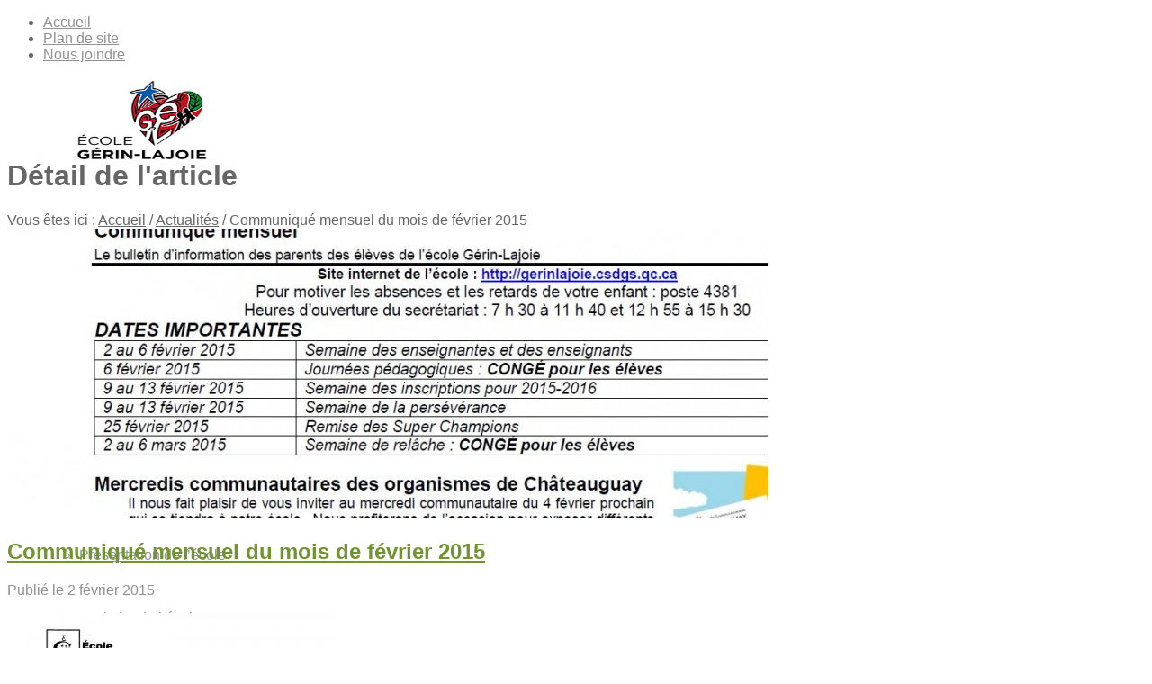

--- FILE ---
content_type: text/html; charset=UTF-8
request_url: https://gerinlajoie.cssdgs.gouv.qc.ca/2015/02/02/communique-mensuel-du-mois-de-fevrier-2015-2/
body_size: 14026
content:


<!DOCTYPE html>
<html lang="fr-FR" class=" html_stretched responsive responsive_large av-default-lightbox  html_header_top html_logo_left html_main_nav_header html_menu_right html_custom html_header_sticky_disabled html_header_shrinking_disabled html_header_topbar_active html_mobile_menu_tablet html_header_mobile_behavior html_entry_id_1034 ">
<head>
<meta charset="UTF-8" />
<meta name="format-detection" content="telephone=yes" />
<link rel="icon" href="https://gerinlajoie.cssdgs.gouv.qc.ca/wp-content/themes/favicon.png" />

<!-- page title, displayed in your browser bar -->
<title>Communiqué mensuel du mois de février 2015 | École Gérin-Lajoie</title>

<meta name="robots" content="index, follow" />

<!-- add feeds, pingback and stuff-->
<link rel="profile" href="http://gmpg.org/xfn/11" />
<link rel="alternate" type="application/rss+xml" title="École Gérin-Lajoie RSS2 Feed" href="https://gerinlajoie.cssdgs.gouv.qc.ca/feed/" />
<link rel="pingback" href="https://gerinlajoie.cssdgs.gouv.qc.ca/xmlrpc.php" />

<!-- mobile setting -->
<meta name="viewport" content="width=device-width, initial-scale=1, maximum-scale=1">

<!-- Scripts/CSS and wp_head hook -->

<!-- All In One SEO Pack 3.7.1ob_start_detected [-1,-1] -->
<script type="application/ld+json" class="aioseop-schema">{"@context":"https://schema.org","@graph":[{"@type":"Organization","@id":"https://gerinlajoie.cssdgs.gouv.qc.ca/#organization","url":"https://gerinlajoie.cssdgs.gouv.qc.ca/","name":"École Gérin-Lajoie","sameAs":[]},{"@type":"WebSite","@id":"https://gerinlajoie.cssdgs.gouv.qc.ca/#website","url":"https://gerinlajoie.cssdgs.gouv.qc.ca/","name":"École Gérin-Lajoie","publisher":{"@id":"https://gerinlajoie.cssdgs.gouv.qc.ca/#organization"},"potentialAction":{"@type":"SearchAction","target":"https://gerinlajoie.cssdgs.gouv.qc.ca/?s={search_term_string}","query-input":"required name=search_term_string"}},{"@type":"WebPage","@id":"https://gerinlajoie.cssdgs.gouv.qc.ca/2015/02/02/communique-mensuel-du-mois-de-fevrier-2015-2/#webpage","url":"https://gerinlajoie.cssdgs.gouv.qc.ca/2015/02/02/communique-mensuel-du-mois-de-fevrier-2015-2/","inLanguage":"fr-FR","name":"Communiqué mensuel du mois de février 2015","isPartOf":{"@id":"https://gerinlajoie.cssdgs.gouv.qc.ca/#website"},"breadcrumb":{"@id":"https://gerinlajoie.cssdgs.gouv.qc.ca/2015/02/02/communique-mensuel-du-mois-de-fevrier-2015-2/#breadcrumblist"},"image":{"@type":"ImageObject","@id":"https://gerinlajoie.cssdgs.gouv.qc.ca/2015/02/02/communique-mensuel-du-mois-de-fevrier-2015-2/#primaryimage","url":"https://gerinlajoie.cssdgs.gouv.qc.ca/wp-content/uploads/sites/49/2015/02/Capture.jpg","width":954,"height":737},"primaryImageOfPage":{"@id":"https://gerinlajoie.cssdgs.gouv.qc.ca/2015/02/02/communique-mensuel-du-mois-de-fevrier-2015-2/#primaryimage"},"datePublished":"2015-02-02T21:20:52+00:00","dateModified":"2015-02-02T21:40:13+00:00"},{"@type":"Article","@id":"https://gerinlajoie.cssdgs.gouv.qc.ca/2015/02/02/communique-mensuel-du-mois-de-fevrier-2015-2/#article","isPartOf":{"@id":"https://gerinlajoie.cssdgs.gouv.qc.ca/2015/02/02/communique-mensuel-du-mois-de-fevrier-2015-2/#webpage"},"author":{"@id":"https://gerinlajoie.cssdgs.gouv.qc.ca/author/gestionsite02/#author"},"headline":"Communiqué mensuel du mois de février 2015","datePublished":"2015-02-02T21:20:52+00:00","dateModified":"2015-02-02T21:40:13+00:00","commentCount":0,"mainEntityOfPage":{"@id":"https://gerinlajoie.cssdgs.gouv.qc.ca/2015/02/02/communique-mensuel-du-mois-de-fevrier-2015-2/#webpage"},"publisher":{"@id":"https://gerinlajoie.cssdgs.gouv.qc.ca/#organization"},"articleSection":"Actualités","image":{"@type":"ImageObject","@id":"https://gerinlajoie.cssdgs.gouv.qc.ca/2015/02/02/communique-mensuel-du-mois-de-fevrier-2015-2/#primaryimage","url":"https://gerinlajoie.cssdgs.gouv.qc.ca/wp-content/uploads/sites/49/2015/02/Capture.jpg","width":954,"height":737}},{"@type":"Person","@id":"https://gerinlajoie.cssdgs.gouv.qc.ca/author/gestionsite02/#author","name":"gestionsite02","sameAs":[],"image":{"@type":"ImageObject","@id":"https://gerinlajoie.cssdgs.gouv.qc.ca/#personlogo","url":"https://secure.gravatar.com/avatar/2f9cce45f2cd9bbe538aa0fe5afaebb0?s=96&d=mm&r=g","width":96,"height":96,"caption":"gestionsite02"}},{"@type":"BreadcrumbList","@id":"https://gerinlajoie.cssdgs.gouv.qc.ca/2015/02/02/communique-mensuel-du-mois-de-fevrier-2015-2/#breadcrumblist","itemListElement":[{"@type":"ListItem","position":1,"item":{"@type":"WebPage","@id":"https://gerinlajoie.cssdgs.gouv.qc.ca/","url":"https://gerinlajoie.cssdgs.gouv.qc.ca/","name":"École Gérin-Lajoie"}},{"@type":"ListItem","position":2,"item":{"@type":"WebPage","@id":"https://gerinlajoie.cssdgs.gouv.qc.ca/2015/02/02/communique-mensuel-du-mois-de-fevrier-2015-2/","url":"https://gerinlajoie.cssdgs.gouv.qc.ca/2015/02/02/communique-mensuel-du-mois-de-fevrier-2015-2/","name":"Communiqué mensuel du mois de février 2015"}}]}]}</script>
<link rel="canonical" href="https://gerinlajoie.cssdgs.gouv.qc.ca/2015/02/02/communique-mensuel-du-mois-de-fevrier-2015-2/" />
			<script type="text/javascript" >
				window.ga=window.ga||function(){(ga.q=ga.q||[]).push(arguments)};ga.l=+new Date;
				ga('create', 'UA-54424838-5', 'auto');
				// Plugins
				
				ga('send', 'pageview');
			</script>
			<script async src="https://www.google-analytics.com/analytics.js"></script>
			<!-- All In One SEO Pack -->
<link rel='dns-prefetch' href='//gerinlajoie.cssdgs.gouv.qc.ca' />
<link rel='dns-prefetch' href='//s.w.org' />
<link rel="alternate" type="application/rss+xml" title="École Gérin-Lajoie &raquo; Flux" href="https://gerinlajoie.cssdgs.gouv.qc.ca/feed/" />
<link rel="alternate" type="application/rss+xml" title="École Gérin-Lajoie &raquo; Flux des commentaires" href="https://gerinlajoie.cssdgs.gouv.qc.ca/comments/feed/" />
<link rel="alternate" type="text/calendar" title="École Gérin-Lajoie &raquo; iCal Feed" href="https://gerinlajoie.cssdgs.gouv.qc.ca/evenements/?ical=1" />
<link rel="alternate" type="application/rss+xml" title="École Gérin-Lajoie &raquo; Communiqué mensuel du mois de février 2015 Flux des commentaires" href="https://gerinlajoie.cssdgs.gouv.qc.ca/2015/02/02/communique-mensuel-du-mois-de-fevrier-2015-2/feed/" />
		<script type="text/javascript">
			window._wpemojiSettings = {"baseUrl":"https:\/\/s.w.org\/images\/core\/emoji\/11\/72x72\/","ext":".png","svgUrl":"https:\/\/s.w.org\/images\/core\/emoji\/11\/svg\/","svgExt":".svg","source":{"concatemoji":"https:\/\/gerinlajoie.cssdgs.gouv.qc.ca\/wp-includes\/js\/wp-emoji-release.min.js?ver=4.9.20"}};
			!function(e,a,t){var n,r,o,i=a.createElement("canvas"),p=i.getContext&&i.getContext("2d");function s(e,t){var a=String.fromCharCode;p.clearRect(0,0,i.width,i.height),p.fillText(a.apply(this,e),0,0);e=i.toDataURL();return p.clearRect(0,0,i.width,i.height),p.fillText(a.apply(this,t),0,0),e===i.toDataURL()}function c(e){var t=a.createElement("script");t.src=e,t.defer=t.type="text/javascript",a.getElementsByTagName("head")[0].appendChild(t)}for(o=Array("flag","emoji"),t.supports={everything:!0,everythingExceptFlag:!0},r=0;r<o.length;r++)t.supports[o[r]]=function(e){if(!p||!p.fillText)return!1;switch(p.textBaseline="top",p.font="600 32px Arial",e){case"flag":return s([55356,56826,55356,56819],[55356,56826,8203,55356,56819])?!1:!s([55356,57332,56128,56423,56128,56418,56128,56421,56128,56430,56128,56423,56128,56447],[55356,57332,8203,56128,56423,8203,56128,56418,8203,56128,56421,8203,56128,56430,8203,56128,56423,8203,56128,56447]);case"emoji":return!s([55358,56760,9792,65039],[55358,56760,8203,9792,65039])}return!1}(o[r]),t.supports.everything=t.supports.everything&&t.supports[o[r]],"flag"!==o[r]&&(t.supports.everythingExceptFlag=t.supports.everythingExceptFlag&&t.supports[o[r]]);t.supports.everythingExceptFlag=t.supports.everythingExceptFlag&&!t.supports.flag,t.DOMReady=!1,t.readyCallback=function(){t.DOMReady=!0},t.supports.everything||(n=function(){t.readyCallback()},a.addEventListener?(a.addEventListener("DOMContentLoaded",n,!1),e.addEventListener("load",n,!1)):(e.attachEvent("onload",n),a.attachEvent("onreadystatechange",function(){"complete"===a.readyState&&t.readyCallback()})),(n=t.source||{}).concatemoji?c(n.concatemoji):n.wpemoji&&n.twemoji&&(c(n.twemoji),c(n.wpemoji)))}(window,document,window._wpemojiSettings);
		</script>
		<style type="text/css">
img.wp-smiley,
img.emoji {
	display: inline !important;
	border: none !important;
	box-shadow: none !important;
	height: 1em !important;
	width: 1em !important;
	margin: 0 .07em !important;
	vertical-align: -0.1em !important;
	background: none !important;
	padding: 0 !important;
}
</style>
<link rel='stylesheet' id='cattopage_wud_site_style-css'  href='https://gerinlajoie.cssdgs.gouv.qc.ca/wp-content/plugins/category-to-pages-wud/css/category-to-pages-wud.css?ver=1.0.1' type='text/css' media='all' />
<link rel='stylesheet' id='rs-plugin-settings-css'  href='https://gerinlajoie.cssdgs.gouv.qc.ca/wp-content/plugins/revslider/public/assets/css/settings.css?ver=5.2.6' type='text/css' media='all' />
<style id='rs-plugin-settings-inline-css' type='text/css'>
.textSliderBabillard{width:80% !important}
</style>
<link rel='stylesheet' id='wpsl-styles-css'  href='https://gerinlajoie.cssdgs.gouv.qc.ca/wp-content/plugins/wp-store-locator/css/styles.css?ver=2.1.0' type='text/css' media='all' />
<link rel='stylesheet' id='contact-form-7-css'  href='https://gerinlajoie.cssdgs.gouv.qc.ca/wp-content/plugins/contact-form-7/includes/css/styles.css?ver=5.1.9' type='text/css' media='all' />
<link rel='stylesheet' id='tribe-events-full-pro-calendar-style-css'  href='https://gerinlajoie.cssdgs.gouv.qc.ca/wp-content/plugins/events-calendar-pro/resources/tribe-events-pro-full.min.css?ver=3.7' type='text/css' media='all' />
<link rel='stylesheet' id='tribe-events-calendar-pro-style-css'  href='https://gerinlajoie.cssdgs.gouv.qc.ca/wp-content/plugins/events-calendar-pro/resources/tribe-events-pro-theme.min.css?ver=3.7' type='text/css' media='all' />
<link rel='stylesheet' id='tribe-events-calendar-full-pro-mobile-style-css'  href='https://gerinlajoie.cssdgs.gouv.qc.ca/wp-content/plugins/events-calendar-pro/resources/tribe-events-pro-full-mobile.min.css?ver=3.7' type='text/css' media='(max-width: 768px)' />
<link rel='stylesheet' id='tribe-events-calendar-pro-mobile-style-css'  href='https://gerinlajoie.cssdgs.gouv.qc.ca/wp-content/plugins/events-calendar-pro/resources/tribe-events-pro-theme-mobile.min.css?ver=3.7' type='text/css' media='(max-width: 768px)' />
<link rel='stylesheet' id='avia-grid-css'  href='https://gerinlajoie.cssdgs.gouv.qc.ca/wp-content/themes/CSDGS/css/grid.css?ver=2' type='text/css' media='all' />
<link rel='stylesheet' id='avia-base-css'  href='https://gerinlajoie.cssdgs.gouv.qc.ca/wp-content/themes/CSDGS/css/base.css?ver=2' type='text/css' media='all' />
<link rel='stylesheet' id='avia-layout-css'  href='https://gerinlajoie.cssdgs.gouv.qc.ca/wp-content/themes/CSDGS/css/layout.css?ver=2' type='text/css' media='all' />
<link rel='stylesheet' id='avia-scs-css'  href='https://gerinlajoie.cssdgs.gouv.qc.ca/wp-content/themes/CSDGS/css/shortcodes.css?ver=2' type='text/css' media='all' />
<link rel='stylesheet' id='avia-popup-css-css'  href='https://gerinlajoie.cssdgs.gouv.qc.ca/wp-content/themes/CSDGS/js/aviapopup/magnific-popup.css?ver=1' type='text/css' media='screen' />
<link rel='stylesheet' id='avia-media-css'  href='https://gerinlajoie.cssdgs.gouv.qc.ca/wp-content/themes/CSDGS/js/mediaelement/skin-1/mediaelementplayer.css?ver=1' type='text/css' media='screen' />
<link rel='stylesheet' id='avia-print-css'  href='https://gerinlajoie.cssdgs.gouv.qc.ca/wp-content/themes/CSDGS/css/print.css?ver=1' type='text/css' media='print' />
<link rel='stylesheet' id='avia-dynamic-css'  href='https://gerinlajoie.cssdgs.gouv.qc.ca/wp-content/uploads/sites/49/dynamic_avia/csdgs-primaire.css?ver=5d78f94d274c4' type='text/css' media='all' />
<link rel='stylesheet' id='avia-custom-css'  href='https://gerinlajoie.cssdgs.gouv.qc.ca/wp-content/themes/CSDGS/css/custom.css?ver=2' type='text/css' media='all' />
<link rel='stylesheet' id='avia-style-css'  href='https://gerinlajoie.cssdgs.gouv.qc.ca/wp-content/themes/CSDGS-Primaire/style.css?ver=2' type='text/css' media='all' />
<link rel='stylesheet' id='avia-gravity-css'  href='https://gerinlajoie.cssdgs.gouv.qc.ca/wp-content/themes/CSDGS/config-gravityforms/gravity-mod.css?ver=1' type='text/css' media='screen' />
<script type='text/javascript' src='https://gerinlajoie.cssdgs.gouv.qc.ca/wp-includes/js/jquery/jquery.js?ver=1.12.4'></script>
<script type='text/javascript' src='https://gerinlajoie.cssdgs.gouv.qc.ca/wp-includes/js/jquery/jquery-migrate.min.js?ver=1.4.1'></script>
<script type='text/javascript' src='https://gerinlajoie.cssdgs.gouv.qc.ca/wp-content/plugins/revslider/public/assets/js/jquery.themepunch.tools.min.js?ver=5.2.6'></script>
<script type='text/javascript' src='https://gerinlajoie.cssdgs.gouv.qc.ca/wp-content/plugins/revslider/public/assets/js/jquery.themepunch.revolution.min.js?ver=5.2.6'></script>
<script type='text/javascript' src='https://gerinlajoie.cssdgs.gouv.qc.ca/wp-content/themes/CSDGS/js/avia-compat.js?ver=2'></script>
<script type='text/javascript'>
var mejsL10n = {"language":"fr","strings":{"mejs.install-flash":"Vous utilisez un navigateur qui n\u2019a pas le lecteur Flash activ\u00e9 ou install\u00e9. Veuillez activer votre extension Flash ou t\u00e9l\u00e9charger la derni\u00e8re version \u00e0 partir de cette adresse\u00a0: https:\/\/get.adobe.com\/flashplayer\/","mejs.fullscreen-off":"Quitter le plein \u00e9cran","mejs.fullscreen-on":"Passer en plein \u00e9cran","mejs.download-video":"T\u00e9l\u00e9charger la vid\u00e9o","mejs.fullscreen":"Plein \u00e9cran","mejs.time-jump-forward":["Saut en avant d\u20191 seconde","Avancer de %1 secondes"],"mejs.loop":"Lire en boucle","mejs.play":"Lecture","mejs.pause":"Pause","mejs.close":"Fermer","mejs.time-slider":"Curseur de temps","mejs.time-help-text":"Utilisez les fl\u00e8ches droite\/gauche pour avancer d\u2019une seconde, haut\/bas pour avancer de dix secondes.","mejs.time-skip-back":["Revenir une seconde en arri\u00e8re","Saut en arri\u00e8re de %1 seconde(s)"],"mejs.captions-subtitles":"L\u00e9gendes\/Sous-titres","mejs.captions-chapters":"Chapitres","mejs.none":"Aucun","mejs.mute-toggle":"Couper le son","mejs.volume-help-text":"Utilisez les fl\u00e8ches haut\/bas pour augmenter ou diminuer le volume.","mejs.unmute":"R\u00e9activer le son","mejs.mute":"Muet","mejs.volume-slider":"Curseur de volume","mejs.video-player":"Lecteur vid\u00e9o","mejs.audio-player":"Lecteur audio","mejs.ad-skip":"Passer la publicit\u00e9","mejs.ad-skip-info":["Passer dans %1 seconde","Passer dans %1 secondes"],"mejs.source-chooser":"S\u00e9lecteur de source","mejs.stop":"Arr\u00eater","mejs.speed-rate":"Taux de vitesse","mejs.live-broadcast":"\u00c9mission en direct","mejs.afrikaans":"Afrikaans","mejs.albanian":"Albanais","mejs.arabic":"Arabe","mejs.belarusian":"Bi\u00e9lorusse","mejs.bulgarian":"Bulgare","mejs.catalan":"Catalan","mejs.chinese":"Chinois","mejs.chinese-simplified":"Chinois (simplifi\u00e9)","mejs.chinese-traditional":"Chinois (traditionnel)","mejs.croatian":"Croate","mejs.czech":"Tch\u00e8que","mejs.danish":"Danois","mejs.dutch":"N\u00e9erlandais","mejs.english":"Anglais","mejs.estonian":"Estonien","mejs.filipino":"Filipino","mejs.finnish":"Terminer","mejs.french":"Fran\u00e7ais","mejs.galician":"Galicien","mejs.german":"Allemand","mejs.greek":"Grec","mejs.haitian-creole":"Cr\u00e9ole ha\u00eftien","mejs.hebrew":"H\u00e9breu","mejs.hindi":"Hindi","mejs.hungarian":"Hongrois","mejs.icelandic":"Islandais","mejs.indonesian":"Indon\u00e9sien","mejs.irish":"Irlandais","mejs.italian":"Italien","mejs.japanese":"Japonais","mejs.korean":"Cor\u00e9en","mejs.latvian":"Letton","mejs.lithuanian":"Lituanien","mejs.macedonian":"Mac\u00e9donien","mejs.malay":"Malais","mejs.maltese":"Maltais","mejs.norwegian":"Norv\u00e9gien","mejs.persian":"Perse","mejs.polish":"Polonais","mejs.portuguese":"Portugais","mejs.romanian":"Roumain","mejs.russian":"Russe","mejs.serbian":"Serbe","mejs.slovak":"Slovaque","mejs.slovenian":"Slov\u00e9nien","mejs.spanish":"Espagnol","mejs.swahili":"Swahili","mejs.swedish":"Su\u00e9dois","mejs.tagalog":"Tagalog","mejs.thai":"Thai","mejs.turkish":"Turc","mejs.ukrainian":"Ukrainien","mejs.vietnamese":"Vietnamien","mejs.welsh":"Ga\u00e9lique","mejs.yiddish":"Yiddish"}};
</script>
<script type='text/javascript' src='https://gerinlajoie.cssdgs.gouv.qc.ca/wp-includes/js/mediaelement/mediaelement-and-player.min.js?ver=4.2.6-78496d1'></script>
<script type='text/javascript' src='https://gerinlajoie.cssdgs.gouv.qc.ca/wp-includes/js/mediaelement/mediaelement-migrate.min.js?ver=4.9.20'></script>
<script type='text/javascript'>
/* <![CDATA[ */
var _wpmejsSettings = {"pluginPath":"\/wp-includes\/js\/mediaelement\/","classPrefix":"mejs-","stretching":"responsive"};
/* ]]> */
</script>
<link rel='https://api.w.org/' href='https://gerinlajoie.cssdgs.gouv.qc.ca/wp-json/' />
<link rel="EditURI" type="application/rsd+xml" title="RSD" href="https://gerinlajoie.cssdgs.gouv.qc.ca/xmlrpc.php?rsd" />
<link rel="wlwmanifest" type="application/wlwmanifest+xml" href="https://gerinlajoie.cssdgs.gouv.qc.ca/wp-includes/wlwmanifest.xml" /> 
<link rel='prev' title='Défi « Bougeons Ensemble » lancé par la CSDGS' href='https://gerinlajoie.cssdgs.gouv.qc.ca/2015/01/24/defi-bougeons-ensemble-lance-par-le-cssdgs/' />
<link rel='next' title='Ça jase à la basse-cour!' href='https://gerinlajoie.cssdgs.gouv.qc.ca/2015/02/06/ca-jase-a-la-basse-cour/' />
<meta name="generator" content="WordPress 4.9.20" />
<link rel='shortlink' href='https://gerinlajoie.cssdgs.gouv.qc.ca/?p=1034' />
<link rel="alternate" type="application/json+oembed" href="https://gerinlajoie.cssdgs.gouv.qc.ca/wp-json/oembed/1.0/embed?url=https%3A%2F%2Fgerinlajoie.cssdgs.gouv.qc.ca%2F2015%2F02%2F02%2Fcommunique-mensuel-du-mois-de-fevrier-2015-2%2F" />
<link rel="alternate" type="text/xml+oembed" href="https://gerinlajoie.cssdgs.gouv.qc.ca/wp-json/oembed/1.0/embed?url=https%3A%2F%2Fgerinlajoie.cssdgs.gouv.qc.ca%2F2015%2F02%2F02%2Fcommunique-mensuel-du-mois-de-fevrier-2015-2%2F&#038;format=xml" />

<script type='text/javascript' src='https://gerinlajoie.cssdgs.gouv.qc.ca/wp-content/plugins/wp-spamshield/js/jscripts.php'></script> 

<style type='text/css' media='screen'>
	#header_main .container, .main_menu ul:first-child > li a{ height:70px; line-height: 70px; }
	.html_header_top.html_header_sticky #top #wrap_all #main{ padding-top:100px; } 
</style>
<!--[if lt IE 9]><script src="https://gerinlajoie.cssdgs.gouv.qc.ca/wp-content/themes/CSDGS/js/html5shiv.js"></script><![endif]--><meta name="generator" content="Powered by Slider Revolution 5.2.6 - responsive, Mobile-Friendly Slider Plugin for WordPress with comfortable drag and drop interface." />


<!--
Debugging Info for Theme support: 

Theme: CSDGS
Version: 2.9.1
Installed: CSDGS
AviaFramework Version: 1.9.1
AviaBuilder Version: 0.7
- - - - - - - - - - -
ChildTheme: CSDGS-Primaire
ChildTheme Version: 1.0
ChildTheme Installed: CSDGS

ML:128-PU:34-PLA:2
-->

<style type='text/css'>
@font-face {font-family: 'entypo-fontello'; font-weight: normal; font-style: normal;
src: url('https://gerinlajoie.cssdgs.gouv.qc.ca/wp-content/themes/CSDGS/config-templatebuilder/avia-template-builder/assets/fonts/entypo-fontello.eot?v=3');
src: url('https://gerinlajoie.cssdgs.gouv.qc.ca/wp-content/themes/CSDGS/config-templatebuilder/avia-template-builder/assets/fonts/entypo-fontello.eot?v=3#iefix') format('embedded-opentype'), 
url('https://gerinlajoie.cssdgs.gouv.qc.ca/wp-content/themes/CSDGS/config-templatebuilder/avia-template-builder/assets/fonts/entypo-fontello.woff?v=3') format('woff'), 
url('https://gerinlajoie.cssdgs.gouv.qc.ca/wp-content/themes/CSDGS/config-templatebuilder/avia-template-builder/assets/fonts/entypo-fontello.ttf?v=3') format('truetype'), 
url('https://gerinlajoie.cssdgs.gouv.qc.ca/wp-content/themes/CSDGS/config-templatebuilder/avia-template-builder/assets/fonts/entypo-fontello.svg?v=3#entypo-fontello') format('svg');
} #top .avia-font-entypo-fontello, body .avia-font-entypo-fontello, html body [data-av_iconfont='entypo-fontello']:before{ font-family: 'entypo-fontello'; }
</style>
<!-- custom crealogik : ajouter la feuille de style responsive, la police Museo Slab sur typekit et les scripts pour les google maps -->

<link rel="stylesheet" type="text/css" href="https://gerinlajoie.cssdgs.gouv.qc.ca/wp-content/themes/CSDGS-Primaire/css/responsive.css?v=3.1" />

<script type="text/javascript" src="//use.typekit.net/hmo7ovo.js"></script>
<script type="text/javascript">try{Typekit.load();}catch(e){}</script>

<script type='text/javascript' src='https://maps.google.com/maps/api/js?sensor=false&#038;ver=3.9.1&#038;key=AIzaSyA7C43-TI3fdsawDa-QTGzUd-Wl912aNeo'></script>

<!-- fin custom -->

</head>




<body id="top" class="post-template-default single single-post postid-1034 single-format-standard stretched helvetica-neue-websave _helvetica_neue  tribe-theme-parent-CSDGS tribe-theme-child-CSDGS-Primaire page-template-single-php ecole_ecole-gerin-lajoie ecole_id_49" itemscope="itemscope" itemtype="https://schema.org/WebPage" >

	<div id='wrap_all'>
	
	<!-- custom crealogik : Ajout d'un titre 1 caché -->
		
	<!-- Fin custom -->
	
	
	

<header id='header' class=' header_color light_bg_color mobile_slide_out av_header_top av_logo_left av_main_nav_header av_menu_right av_custom av_header_sticky_disabled av_header_shrinking_disabled av_header_stretch_disabled av_mobile_menu_tablet'  role="banner" itemscope="itemscope" itemtype="https://schema.org/WPHeader" >

<a id="advanced_menu_toggle" href="#" aria-hidden='true' data-av_icon='' data-av_iconfont='entypo-fontello'></a><a id="advanced_menu_hide" href="#" 	aria-hidden='true' data-av_icon='' data-av_iconfont='entypo-fontello'></a>		<div id='header_meta' class='container_wrap container_wrap_meta  av_secondary_right av_extra_header_active av_entry_id_1034'>
		
			      <div class='container'>
			      <nav class='sub_menu'  role="navigation" itemscope="itemscope" itemtype="https://schema.org/SiteNavigationElement" ><ul id="avia2-menu" class="menu"><li id="menu-item-137" class="menu-item menu-item-type-post_type menu-item-object-page menu-item-home menu-item-137"><a href="https://gerinlajoie.cssdgs.gouv.qc.ca/">Accueil</a></li>
<li id="menu-item-135" class="menu-item menu-item-type-post_type menu-item-object-page menu-item-135"><a href="https://gerinlajoie.cssdgs.gouv.qc.ca/plan-de-site/">Plan de site</a></li>
<li id="menu-item-136" class="menu-item menu-item-type-post_type menu-item-object-page menu-item-136"><a href="https://gerinlajoie.cssdgs.gouv.qc.ca/nous-joindre/">Nous joindre</a></li>
</ul></nav>			      </div>
		</div>




		<div  id='header_main' class='container_wrap container_wrap_logo'>
	
        	
				 <div class='container'>
				 
					<!-- custom crealogik : Ajout d'un div pour l'image de diagonale du menu dans gabarit secondaire -->
					<div class="containerMainMenu">
						<strong class='logo'><a href='https://gerinlajoie.cssdgs.gouv.qc.ca/'><img height='100' width='300' src='https://gerinlajoie.cssdgs.gouv.qc.ca/wp-content/uploads/sites/49/2019/09/Gerin-lajoie_Logo_couleur_WEB.jpg' alt='École Gérin-Lajoie' /></a></strong><nav class='main_menu' data-selectname='Sélectionner une page'  role="navigation" itemscope="itemscope" itemtype="https://schema.org/SiteNavigationElement" ><div class="avia-menu av-main-nav-wrap"><ul id="avia-menu" class="menu av-main-nav"><li id="menu-item-133" class="menu-item menu-item-type-post_type menu-item-object-page menu-item-has-children menu-item-top-level "><a href="javascript:void(0);"><span class="avia-bullet"></span><span class="avia-menu-text">Informations g&eacute;n&eacute;rales</span><span class="avia-menu-fx"><span class="avia-arrow-wrap"><span class="avia-arrow"></span></span></span></a>


<ul class="sub-menu"><li id="menu-item-403" class="menu-item menu-item-type-post_type menu-item-object-page"><a href="https://gerinlajoie.cssdgs.gouv.qc.ca/informations-generales/mot-de-la-direction/"><span class="avia-bullet"></span><span class="avia-menu-text">Mot de la direction</span></a></li>
	<li id="menu-item-211" class="menu-item menu-item-type-post_type menu-item-object-page"><a href="https://gerinlajoie.cssdgs.gouv.qc.ca/informations-generales/horaire-de-lecole/"><span class="avia-bullet"></span><span class="avia-menu-text">Horaire de l&rsquo;&eacute;cole</span></a></li>
	<li id="menu-item-212" class="menu-item menu-item-type-post_type menu-item-object-page"><a href="https://gerinlajoie.cssdgs.gouv.qc.ca/informations-generales/signaler-une-absence/"><span class="avia-bullet"></span><span class="avia-menu-text">Signaler une absence</span></a></li>
	<li id="menu-item-220" class="menu-item menu-item-type-post_type menu-item-object-page"><a href="https://gerinlajoie.cssdgs.gouv.qc.ca/informations-generales/liste-du-personnel/"><span class="avia-bullet"></span><span class="avia-menu-text">Liste du personnel</span></a></li>
	<li id="menu-item-216" class="menu-item menu-item-type-post_type menu-item-object-page"><a href="https://gerinlajoie.cssdgs.gouv.qc.ca/informations-generales/presentation-de-lecole/"><span class="avia-bullet"></span><span class="avia-menu-text">Pr&eacute;sentation de l&rsquo;&eacute;cole</span></a></li>
	<li id="menu-item-2088" class="menu-item menu-item-type-post_type menu-item-object-page"><a href="https://gerinlajoie.cssdgs.gouv.qc.ca/informations-generales/territoire-de-lecole/"><span class="avia-bullet"></span><span class="avia-menu-text">Territoire de l&rsquo;&eacute;cole</span></a></li>
	<li id="menu-item-213" class="menu-item menu-item-type-post_type menu-item-object-page"><a href="https://gerinlajoie.cssdgs.gouv.qc.ca/informations-generales/code-de-vie/"><span class="avia-bullet"></span><span class="avia-menu-text">Code de vie</span></a></li>
	<li id="menu-item-214" class="menu-item menu-item-type-post_type menu-item-object-page"><a href="https://gerinlajoie.cssdgs.gouv.qc.ca/informations-generales/plan-de-lutte-intimidation/"><span class="avia-bullet"></span><span class="avia-menu-text">Plan de lutte intimidation</span></a></li>
	<li id="menu-item-215" class="menu-item menu-item-type-post_type menu-item-object-page"><a href="https://gerinlajoie.cssdgs.gouv.qc.ca/informations-generales/projet-educatif/"><span class="avia-bullet"></span><span class="avia-menu-text">Projet &eacute;ducatif</span></a></li>
	<li id="menu-item-223" class="menu-item menu-item-type-post_type menu-item-object-page"><a href="https://gerinlajoie.cssdgs.gouv.qc.ca/informations-generales/normes-et-modalites/"><span class="avia-bullet"></span><span class="avia-menu-text">Normes et modalit&eacute;s</span></a></li>
	<li id="menu-item-1947" class="menu-item menu-item-type-custom menu-item-object-custom"><a target="_blank" href="https://www.cssdgs.gouv.qc.ca/differend"><span class="avia-bullet"></span><span class="avia-menu-text">R&eacute;solution d&rsquo;un diff&eacute;rend/Protecteur de l&rsquo;&eacute;l&egrave;ve</span></a></li>
	<li id="menu-item-3661" class="menu-item menu-item-type-custom menu-item-object-custom"><a target="_blank" href="https://www.cssdgs.gouv.qc.ca/parents-et-eleves/informations-generales/demande-de-revision-dun-resultat/"><span class="avia-bullet"></span><span class="avia-menu-text">Demande de r&eacute;vision d&rsquo;un r&eacute;sultat</span></a></li>
</ul></li>
<li id="menu-item-132" class="menu-item menu-item-type-post_type menu-item-object-page menu-item-has-children menu-item-top-level "><a href="javascript:void(0);"><span class="avia-bullet"></span><span class="avia-menu-text">Calendriers</span><span class="avia-menu-fx"><span class="avia-arrow-wrap"><span class="avia-arrow"></span></span></span></a>


<ul class="sub-menu"><li id="menu-item-237" class="menu-item menu-item-type-post_type menu-item-object-page"><a href="https://gerinlajoie.cssdgs.gouv.qc.ca/calendrier/calendrier-scolaire/"><span class="avia-bullet"></span><span class="avia-menu-text">Calendrier scolaire</span></a></li>
	<li id="menu-item-488" class="menu-item menu-item-type-post_type menu-item-object-page"><a href="https://gerinlajoie.cssdgs.gouv.qc.ca/conseil-detablissement/rencontres-du-conseil-detablissement/"><span class="avia-bullet"></span><span class="avia-menu-text">Rencontres du conseil d&rsquo;&eacute;tablissement</span></a></li>
	<li id="menu-item-240" class="menu-item menu-item-type-post_type menu-item-object-page"><a href="https://gerinlajoie.cssdgs.gouv.qc.ca/calendrier/bulletins/"><span class="avia-bullet"></span><span class="avia-menu-text">Bulletins</span></a></li>
	<li id="menu-item-489" class="menu-item menu-item-type-post_type menu-item-object-page"><a href="https://gerinlajoie.cssdgs.gouv.qc.ca/parents/assemblee-generale-annuelle-des-parents/"><span class="avia-bullet"></span><span class="avia-menu-text">Assembl&eacute;e g&eacute;n&eacute;rale annuelle des parents</span></a></li>
	<li id="menu-item-241" class="menu-item menu-item-type-post_type menu-item-object-page"><a href="https://gerinlajoie.cssdgs.gouv.qc.ca/calendrier/rencontres-de-parents/"><span class="avia-bullet"></span><span class="avia-menu-text">Rencontres de parents</span></a></li>
</ul></li>
<li id="menu-item-134" class="menu-item menu-item-type-post_type menu-item-object-page menu-item-has-children menu-item-top-level "><a href="javascript:void(0);"><span class="avia-bullet"></span><span class="avia-menu-text">Conseil d&rsquo;&eacute;tablissement</span><span class="avia-menu-fx"><span class="avia-arrow-wrap"><span class="avia-arrow"></span></span></span></a>


<ul class="sub-menu"><li id="menu-item-269" class="menu-item menu-item-type-post_type menu-item-object-page"><a href="https://gerinlajoie.cssdgs.gouv.qc.ca/conseil-detablissement/role-mandat/"><span class="avia-bullet"></span><span class="avia-menu-text">R&ocirc;le / Mandat</span></a></li>
	<li id="menu-item-248" class="menu-item menu-item-type-post_type menu-item-object-page"><a href="https://gerinlajoie.cssdgs.gouv.qc.ca/conseil-detablissement/membres/"><span class="avia-bullet"></span><span class="avia-menu-text">Membres</span></a></li>
	<li id="menu-item-249" class="menu-item menu-item-type-post_type menu-item-object-page"><a href="https://gerinlajoie.cssdgs.gouv.qc.ca/conseil-detablissement/rencontres-du-conseil-detablissement/"><span class="avia-bullet"></span><span class="avia-menu-text">Rencontres du conseil d&rsquo;&eacute;tablissement</span></a></li>
	<li id="menu-item-270" class="menu-item menu-item-type-post_type menu-item-object-page"><a href="https://gerinlajoie.cssdgs.gouv.qc.ca/conseil-detablissement/ordres-du-jour/"><span class="avia-bullet"></span><span class="avia-menu-text">Ordres du jour</span></a></li>
	<li id="menu-item-271" class="menu-item menu-item-type-post_type menu-item-object-page"><a href="https://gerinlajoie.cssdgs.gouv.qc.ca/conseil-detablissement/proces-verbaux/"><span class="avia-bullet"></span><span class="avia-menu-text">Proc&egrave;s-verbaux</span></a></li>
	<li id="menu-item-250" class="menu-item menu-item-type-post_type menu-item-object-page"><a href="https://gerinlajoie.cssdgs.gouv.qc.ca/conseil-detablissement/rapport-annuel/"><span class="avia-bullet"></span><span class="avia-menu-text">Rapport annuel</span></a></li>
</ul></li>
<li id="menu-item-130" class="menu-item menu-item-type-post_type menu-item-object-page menu-item-has-children menu-item-top-level "><a href="javascript:void(0);"><span class="avia-bullet"></span><span class="avia-menu-text">Parents</span><span class="avia-menu-fx"><span class="avia-arrow-wrap"><span class="avia-arrow"></span></span></span></a>


<ul class="sub-menu"><li id="menu-item-276" class="menu-item menu-item-type-post_type menu-item-object-page"><a href="https://gerinlajoie.cssdgs.gouv.qc.ca/parents/rentree-scolaire/"><span class="avia-bullet"></span><span class="avia-menu-text">Rentr&eacute;e scolaire 2025-2026</span></a></li>
	<li id="menu-item-1948" class="menu-item menu-item-type-custom menu-item-object-custom"><a target="_blank" href="https://www.cssdgs.gouv.qc.ca/info-rentree"><span class="avia-bullet"></span><span class="avia-menu-text">Info-Rentr&eacute;e du CSSDGS</span></a></li>
	<li id="menu-item-4318" class="menu-item menu-item-type-custom menu-item-object-custom"><a href="https://www.cssdgs.gouv.qc.ca/ressources-pour-les-parents/informations-portail-parents-mozaik/"><span class="avia-bullet"></span><span class="avia-menu-text">Information &ndash; Clic &eacute;cole</span></a></li>
	<li id="menu-item-277" class="menu-item menu-item-type-post_type menu-item-object-page"><a href="https://gerinlajoie.cssdgs.gouv.qc.ca/parents/assemblee-generale-annuelle-des-parents/"><span class="avia-bullet"></span><span class="avia-menu-text">Assembl&eacute;e g&eacute;n&eacute;rale annuelle des parents</span></a></li>
	<li id="menu-item-274" class="menu-item menu-item-type-post_type menu-item-object-page"><a href="https://gerinlajoie.cssdgs.gouv.qc.ca/parents/communiques-mensuels/"><span class="avia-bullet"></span><span class="avia-menu-text">Info-parents</span></a></li>
	<li id="menu-item-272" class="menu-item menu-item-type-post_type menu-item-object-page"><a href="https://gerinlajoie.cssdgs.gouv.qc.ca/parents/benevolat/"><span class="avia-bullet"></span><span class="avia-menu-text">Volet communautaire</span></a></li>
	<li id="menu-item-1487" class="menu-item menu-item-type-custom menu-item-object-custom"><a target="_blank" href="https://portailparents.ca/accueil/fr/"><span class="avia-bullet"></span><span class="avia-menu-text">Portail parents Moza&iuml;k</span></a></li>
	<li id="menu-item-2848" class="menu-item menu-item-type-post_type menu-item-object-page"><a href="https://gerinlajoie.cssdgs.gouv.qc.ca/parents/objets-perdus/"><span class="avia-bullet"></span><span class="avia-menu-text">Objets perdus</span></a></li>
</ul></li>
<li id="menu-item-131" class="menu-item menu-item-type-post_type menu-item-object-page menu-item-has-children menu-item-top-level "><a href="javascript:void(0);"><span class="avia-bullet"></span><span class="avia-menu-text">&Eacute;l&egrave;ves</span><span class="avia-menu-fx"><span class="avia-arrow-wrap"><span class="avia-arrow"></span></span></span></a>


<ul class="sub-menu"><li id="menu-item-302" class="menu-item menu-item-type-post_type menu-item-object-page"><a href="https://gerinlajoie.cssdgs.gouv.qc.ca/eleves/horaire-de-leleve/"><span class="avia-bullet"></span><span class="avia-menu-text">Horaire de l&rsquo;&eacute;l&egrave;ve</span></a></li>
	<li id="menu-item-490" class="menu-item menu-item-type-post_type menu-item-object-page"><a href="https://gerinlajoie.cssdgs.gouv.qc.ca/service-de-garde/traiteur/"><span class="avia-bullet"></span><span class="avia-menu-text">Traiteur</span></a></li>
	<li id="menu-item-2921" class="menu-item menu-item-type-post_type menu-item-object-page"><a href="https://gerinlajoie.cssdgs.gouv.qc.ca/eleves/super-champions/"><span class="avia-bullet"></span><span class="avia-menu-text">Super Champions</span></a></li>
	<li id="menu-item-304" class="menu-item menu-item-type-post_type menu-item-object-page"><a href="https://gerinlajoie.cssdgs.gouv.qc.ca/eleves/vie-etudiante/"><span class="avia-bullet"></span><span class="avia-menu-text">Vie &eacute;tudiante</span></a></li>
	<li id="menu-item-305" class="menu-item menu-item-type-post_type menu-item-object-page"><a href="https://gerinlajoie.cssdgs.gouv.qc.ca/eleves/entree-au-secondaire/"><span class="avia-bullet"></span><span class="avia-menu-text">Entr&eacute;e au secondaire</span></a></li>
	<li id="menu-item-621" class="menu-item menu-item-type-post_type menu-item-object-page menu-item-has-children"><a href="javascript:void(0);"><span class="avia-bullet"></span><span class="avia-menu-text">Projets de classe</span></a>
	<ul class="sub-menu"><li id="menu-item-629" class="menu-item menu-item-type-post_type menu-item-object-page"><a href="https://gerinlajoie.cssdgs.gouv.qc.ca/eleves/projets-de-classe/prescolaire/"><span class="avia-bullet"></span><span class="avia-menu-text">Pr&eacute;scolaire</span></a></li>
		<li id="menu-item-628" class="menu-item menu-item-type-post_type menu-item-object-page"><a href="https://gerinlajoie.cssdgs.gouv.qc.ca/eleves/projets-de-classe/1er-cycle/"><span class="avia-bullet"></span><span class="avia-menu-text">1er cycle</span></a></li>
		<li id="menu-item-643" class="menu-item menu-item-type-post_type menu-item-object-page"><a href="https://gerinlajoie.cssdgs.gouv.qc.ca/eleves/projets-de-classe/2e-cycle/"><span class="avia-bullet"></span><span class="avia-menu-text">2e cycle</span></a></li>
		<li id="menu-item-642" class="menu-item menu-item-type-post_type menu-item-object-page"><a href="https://gerinlajoie.cssdgs.gouv.qc.ca/eleves/projets-de-classe/3e-cycle/"><span class="avia-bullet"></span><span class="avia-menu-text">3e cycle</span></a></li>
		<li id="menu-item-641" class="menu-item menu-item-type-post_type menu-item-object-page"><a href="https://gerinlajoie.cssdgs.gouv.qc.ca/eleves/projets-de-classe/adaptation-scolaire/"><span class="avia-bullet"></span><span class="avia-menu-text">Adaptation scolaire</span></a></li>
		<li id="menu-item-1988" class="menu-item menu-item-type-post_type menu-item-object-page"><a href="https://gerinlajoie.cssdgs.gouv.qc.ca/eleves/projets-de-classe/anglais/"><span class="avia-bullet"></span><span class="avia-menu-text">Anglais</span></a></li>
	</ul></li>
</ul></li>
<li id="menu-item-129" class="menu-item menu-item-type-post_type menu-item-object-page menu-item-has-children menu-item-top-level "><a href="javascript:void(0);"><span class="avia-bullet"></span><span class="avia-menu-text">Service de garde</span><span class="avia-menu-fx"><span class="avia-arrow-wrap"><span class="avia-arrow"></span></span></span></a>


<ul class="sub-menu"><li id="menu-item-4015" class="menu-item menu-item-type-post_type menu-item-object-page"><a href="https://gerinlajoie.cssdgs.gouv.qc.ca/inscription/"><span class="avia-bullet"></span><span class="avia-menu-text">Inscription</span></a></li>
	<li id="menu-item-306" class="menu-item menu-item-type-post_type menu-item-object-page"><a href="https://gerinlajoie.cssdgs.gouv.qc.ca/service-de-garde/horaire-du-sdg/"><span class="avia-bullet"></span><span class="avia-menu-text">Horaire du SDG</span></a></li>
	<li id="menu-item-307" class="menu-item menu-item-type-post_type menu-item-object-page"><a href="https://gerinlajoie.cssdgs.gouv.qc.ca/service-de-garde/guide-et-reglements/"><span class="avia-bullet"></span><span class="avia-menu-text">R&egrave;glements et volet financier</span></a></li>
	<li id="menu-item-311" class="menu-item menu-item-type-post_type menu-item-object-page"><a href="https://gerinlajoie.cssdgs.gouv.qc.ca/service-de-garde/traiteur/"><span class="avia-bullet"></span><span class="avia-menu-text">Traiteur</span></a></li>
	<li id="menu-item-310" class="menu-item menu-item-type-post_type menu-item-object-page"><a href="https://gerinlajoie.cssdgs.gouv.qc.ca/service-de-garde/info-pedagos/"><span class="avia-bullet"></span><span class="avia-menu-text">Info-p&eacute;dagos</span></a></li>
	<li id="menu-item-3147" class="menu-item menu-item-type-post_type menu-item-object-page"><a href="https://gerinlajoie.cssdgs.gouv.qc.ca/service-de-garde/projets/"><span class="avia-bullet"></span><span class="avia-menu-text">Programme d&rsquo;activit&eacute;s</span></a></li>
	<li id="menu-item-309" class="menu-item menu-item-type-post_type menu-item-object-page"><a href="https://gerinlajoie.cssdgs.gouv.qc.ca/service-de-garde/pour-nous-joindre/"><span class="avia-bullet"></span><span class="avia-menu-text">Pour nous joindre</span></a></li>
</ul></li>
<li id="menu-item-search" class="noMobile menu-item menu-item-search-dropdown">
							<a href="?s=" rel="nofollow" data-avia-search-tooltip="

&lt;form action=&quot;https://gerinlajoie.cssdgs.gouv.qc.ca/&quot; id=&quot;searchform&quot; method=&quot;get&quot; class=&quot;&quot;&gt;
	&lt;div&gt;
		&lt;input type=&quot;submit&quot; value=&quot;&#59395;&quot; id=&quot;searchsubmit&quot; class=&quot;button avia-font-entypo-fontello&quot; /&gt;
		&lt;input type=&quot;text&quot; id=&quot;s&quot; name=&quot;s&quot; value=&quot;&quot; placeholder='Rechercher' /&gt;
			&lt;/div&gt;
&lt;/form&gt;" aria-hidden="true" data-av_icon="&#59395;" data-av_iconfont="entypo-fontello"><span class="avia_hidden_link_text">Rechercher</span></a>
	        		   </li></ul></div>
</nav>						
					</div> <!-- end containerMainMenu-->
		        <!-- end container-->
		        </div>

		<!-- end container_wrap-->
		</div>
		
		<div class='header_bg'></div>

<!-- end header -->
</header>
	
	<div id='main' data-scroll-offset='0'>

	
		<div class='container_wrap container_wrap_first main_color sidebar_right'>

			<div class='container template-blog template-single-blog '>

				<main class='content units nine alpha  av-blog-meta-author-disabled av-blog-meta-comments-disabled av-blog-meta-category-disabled'  role="main" itemprop="mainContentOfPage" itemscope="itemscope" itemtype="https://schema.org/Blog" >
				
				<!-- custom crealogik : déplacement du titre à l'intérieur du main content -->
				<div class='stretch_full container_wrap alternate_color light_bg_color title_container'><div class='container'><h1 class='main-title entry-title'>Détail de l'article</h1><div class="breadcrumb breadcrumbs avia-breadcrumbs"><div class="breadcrumb-trail" xmlns:v="http://rdf.data-vocabulary.org/#"><span class="trail-before"><span class="breadcrumb-title">Vous êtes ici :</span></span> <span typeof="v:Breadcrumb"><a rel="v:url" property="v:title" href="https://gerinlajoie.cssdgs.gouv.qc.ca" title="École Gérin-Lajoie"  class="trail-begin">Accueil</a></span> <span class="sep">/</span> <span typeof="v:Breadcrumb"><a rel="v:url" property="v:title" href="https://gerinlajoie.cssdgs.gouv.qc.ca/category/actualites/">Actualités</a></span> <span class="sep">/</span> <span typeof="v:Breadcrumb"><span class="trail-end">Communiqué mensuel du mois de février 2015</span></span></div></div></div></div>				
				<!-- custom crealogik : ajout des 3 divs ci-dessous pour avoir gabarit comme page de contenu -->
				<div class="conteneurPageContenu">
					<div class="zoneContenu_top"></div>
						<div class="PageContenu">

                    <div class='bloc_article'><article class='post-entry post-entry-type-standard post-entry-1034 post-loop-1 post-parity-odd post-entry-last single-big with-slider post-1034 post type-post status-publish format-standard has-post-thumbnail hentry category-actualites'  itemscope="itemscope" itemtype="https://schema.org/BlogPosting" itemprop="blogPost" ><div class='article_content'><div class="big-preview single-big"><a href="https://gerinlajoie.cssdgs.gouv.qc.ca/wp-content/uploads/sites/49/2015/02/Capture.jpg" title="Communiqué mensuel du mois de février 2015"><img width="845" height="321" src="https://gerinlajoie.cssdgs.gouv.qc.ca/wp-content/uploads/sites/49/2015/02/Capture-845x321.jpg" class="attachment-entry_with_sidebar size-entry_with_sidebar wp-post-image" alt="" /></a></div><div class='blog-meta'></div><div class='entry-content-wrapper clearfix standard-content'><header class="entry-content-header"><h1 class='post-title entry-title'  itemprop="headline" >	<a href='https://gerinlajoie.cssdgs.gouv.qc.ca/2015/02/02/communique-mensuel-du-mois-de-fevrier-2015-2/' rel='bookmark' title='Lien permanent : Communiqué mensuel du mois de février 2015'>Communiqué mensuel du mois de février 2015			<span class='post-format-icon minor-meta'></span>	</a></h1><span class='post-meta-infos'><time class='date-container minor-meta updated'  itemprop="datePublished" datetime="2015-02-02T16:20:52+00:00" >Publi&eacute; le 2 février 2015</time>						
						<!-- custom crealogik : Enlever les commentaires, cat�gories et auteur -->
						
						</span></header><div class="entry-content"  itemprop="text" ><p><a href="http://gerinlajoie.cssdgs.gouv.qc.ca/wp-content/uploads/sites/49/2014/08/6-F%C3%A9vrier-2015.pdf" target="_blank"><img class="alignnone wp-image-1031 size-full" src="http://gerinlajoie.cssdgs.gouv.qc.ca/wp-content/uploads/sites/49/2015/02/15486467-0-e1422912284135.jpg" alt="15486467-0" width="450" height="741" /></a></p>
</div><footer class="entry-footer"><div class='av-share-box'><h5 class='av-share-link-description'>Partager cet article</h5><ul class='av-share-box-list noLightbox'><li class='av-share-link av-social-link-facebook' ><a target='_blank' href='http://www.facebook.com/sharer.php?u=https://gerinlajoie.cssdgs.gouv.qc.ca/2015/02/02/communique-mensuel-du-mois-de-fevrier-2015-2/&amp;t=Communiqu%C3%A9%20mensuel%20du%20mois%20de%20f%C3%A9vrier%202015' aria-hidden='true' data-av_icon='' data-av_iconfont='entypo-fontello' title='' data-avia-related-tooltip='Partager sur Facebook'><span class='avia_hidden_link_text'>Partager sur Facebook</span></a></li><li class='av-share-link av-social-link-twitter' ><a target='_blank' href='http://twitter.com/home?status=Communiqu%C3%A9%20mensuel%20du%20mois%20de%20f%C3%A9vrier%202015%20https://gerinlajoie.cssdgs.gouv.qc.ca/?p=1034' aria-hidden='true' data-av_icon='' data-av_iconfont='entypo-fontello' title='' data-avia-related-tooltip='Partager sur Twitter'><span class='avia_hidden_link_text'>Partager sur Twitter</span></a></li><li class='av-share-link av-social-link-gplus' ><a target='_blank' href='https://plus.google.com/share?url=https://gerinlajoie.cssdgs.gouv.qc.ca/2015/02/02/communique-mensuel-du-mois-de-fevrier-2015-2/' aria-hidden='true' data-av_icon='' data-av_iconfont='entypo-fontello' title='' data-avia-related-tooltip='Partager sur Google+'><span class='avia_hidden_link_text'>Partager sur Google+</span></a></li><li class='av-share-link av-social-link-linkedin' ><a target='_blank' href='http://linkedin.com/shareArticle?mini=true&amp;url=https://gerinlajoie.cssdgs.gouv.qc.ca/2015/02/02/communique-mensuel-du-mois-de-fevrier-2015-2/&amp;title=Communiqu%C3%A9%20mensuel%20du%20mois%20de%20f%C3%A9vrier%202015' aria-hidden='true' data-av_icon='' data-av_iconfont='entypo-fontello' title='' data-avia-related-tooltip='Partager sur Linkedin'><span class='avia_hidden_link_text'>Partager sur Linkedin</span></a></li><li class='av-share-link av-social-link-mail' ><a  href='mailto:?subject=Communiqu%C3%A9%20mensuel%20du%20mois%20de%20f%C3%A9vrier%202015&amp;body=https://gerinlajoie.cssdgs.gouv.qc.ca/2015/02/02/communique-mensuel-du-mois-de-fevrier-2015-2/' aria-hidden='true' data-av_icon='' data-av_iconfont='entypo-fontello' title='' data-avia-related-tooltip='Partager par Mail'><span class='avia_hidden_link_text'>Partager par Mail</span></a></li></ul></div></footer></div><div class='post_author_timeline'></div></div></article></div><div class='single-big'></div>					
						<div class="clearfix"></div>
					</div><!-- Fin PageContenu -->
					<div class="zoneContenu_bottom"></div>
				</div><!-- Fin conteneurPageContenu -->

				<!--end content-->
				</main>

				<aside class='sidebar sidebar_right  three alpha units'  role="complementary" itemscope="itemscope" itemtype="https://schema.org/WPSideBar" ><div class='inner_sidebar extralight-border'><section id="tribe-mini-calendar-2" class="widget clearfix tribe_mini_calendar_widget"><h3 class="widgettitle">Calendrier scolaire</h3>

<!-- Removing this wrapper class will break the claendar javascript, please avoid and extend as needed -->

<div class="tribe-mini-calendar-wrapper">

	<!-- Grid -->
	
<div class="tribe-mini-calendar-grid-wrapper">
	<table class="tribe-mini-calendar"  data-count="0" data-eventDate="2026-01-01" data-tax-query="" data-nonce="63256179a1">
				<thead class="tribe-mini-calendar-nav">
			<tr>
				<td colspan="7">
					<div>
					<a class="tribe-mini-calendar-nav-link prev-month" href="#" data-month="2025-12-01" title="décembre"><span>&laquo;</span></a>					<span id="tribe-mini-calendar-month">janvier 2026</span>
					<a class="tribe-mini-calendar-nav-link next-month" href="#" data-month="2026-02-01" title="février"><span>&raquo;</span></a>					<img id="ajax-loading-mini" src="https://gerinlajoie.cssdgs.gouv.qc.ca/wp-content/plugins/the-events-calendar/resources/images/tribe-loading.gif" alt="loading..." />
					</div>
				</td>
			</tr>
		</thead>
				
	<thead>
		<tr>
					<th class="tribe-mini-calendar-dayofweek">dim</th>
					<th class="tribe-mini-calendar-dayofweek">lun</th>
					<th class="tribe-mini-calendar-dayofweek">mar</th>
					<th class="tribe-mini-calendar-dayofweek">mer</th>
					<th class="tribe-mini-calendar-dayofweek">jeu</th>
					<th class="tribe-mini-calendar-dayofweek">ven</th>
					<th class="tribe-mini-calendar-dayofweek">sam</th>
					

		</tr>
	</thead>
	

		<tbody class="hfeed vcalendar">

			<tr>
											<td class="tribe-events-othermonth">
						

				</td>
											<td class="tribe-events-othermonth">
						

				</td>
											<td class="tribe-events-othermonth">
						

				</td>
											<td class="tribe-events-othermonth">
						

				</td>
											<td class="tribe-events-thismonth tribe-events-past mobile-trigger tribe-event-day-01 tribe-events-right">
						


	<div id="daynum-1">
		<span class="tribe-mini-calendar-no-event">1</span>	</div>
	
				</td>
											<td class="tribe-events-thismonth tribe-events-past mobile-trigger tribe-event-day-02 tribe-events-right">
						


	<div id="daynum-2">
		<span class="tribe-mini-calendar-no-event">2</span>	</div>
	
				</td>
											<td class="tribe-events-thismonth tribe-events-past mobile-trigger tribe-event-day-03 tribe-events-right">
						


	<div id="daynum-3">
		<span class="tribe-mini-calendar-no-event">3</span>	</div>
	
				</td>
										</tr>
			<tr>
								<td class="tribe-events-thismonth tribe-events-past mobile-trigger tribe-event-day-04">
						


	<div id="daynum-4">
		<span class="tribe-mini-calendar-no-event">4</span>	</div>
	
				</td>
											<td class="tribe-events-thismonth tribe-events-past mobile-trigger tribe-event-day-05">
						


	<div id="daynum-5">
		<span class="tribe-mini-calendar-no-event">5</span>	</div>
	
				</td>
											<td class="tribe-events-thismonth tribe-events-past mobile-trigger tribe-event-day-06">
						


	<div id="daynum-6">
		<span class="tribe-mini-calendar-no-event">6</span>	</div>
	
				</td>
											<td class="tribe-events-thismonth tribe-events-past mobile-trigger tribe-event-day-07">
						


	<div id="daynum-7">
		<span class="tribe-mini-calendar-no-event">7</span>	</div>
	
				</td>
											<td class="tribe-events-thismonth tribe-events-past mobile-trigger tribe-event-day-08 tribe-events-right">
						


	<div id="daynum-8">
		<span class="tribe-mini-calendar-no-event">8</span>	</div>
	
				</td>
											<td class="tribe-events-thismonth tribe-events-past mobile-trigger tribe-event-day-09 tribe-events-right">
						


	<div id="daynum-9">
		<span class="tribe-mini-calendar-no-event">9</span>	</div>
	
				</td>
											<td class="tribe-events-thismonth tribe-events-past mobile-trigger tribe-event-day-10 tribe-events-right">
						


	<div id="daynum-10">
		<span class="tribe-mini-calendar-no-event">10</span>	</div>
	
				</td>
										</tr>
			<tr>
								<td class="tribe-events-thismonth tribe-events-past mobile-trigger tribe-event-day-11">
						


	<div id="daynum-11">
		<span class="tribe-mini-calendar-no-event">11</span>	</div>
	
				</td>
											<td class="tribe-events-thismonth tribe-events-past mobile-trigger tribe-event-day-12">
						


	<div id="daynum-12">
		<span class="tribe-mini-calendar-no-event">12</span>	</div>
	
				</td>
											<td class="tribe-events-thismonth tribe-events-past mobile-trigger tribe-event-day-13">
						


	<div id="daynum-13">
		<span class="tribe-mini-calendar-no-event">13</span>	</div>
	
				</td>
											<td class="tribe-events-thismonth tribe-events-past mobile-trigger tribe-event-day-14">
						


	<div id="daynum-14">
		<span class="tribe-mini-calendar-no-event">14</span>	</div>
	
				</td>
											<td class="tribe-events-thismonth tribe-events-past mobile-trigger tribe-event-day-15 tribe-events-right">
						


	<div id="daynum-15">
		<span class="tribe-mini-calendar-no-event">15</span>	</div>
	
				</td>
											<td class="tribe-events-thismonth tribe-events-past mobile-trigger tribe-event-day-16 tribe-events-right">
						


	<div id="daynum-16">
		<span class="tribe-mini-calendar-no-event">16</span>	</div>
	
				</td>
											<td class="tribe-events-thismonth tribe-events-past mobile-trigger tribe-event-day-17 tribe-events-right">
						


	<div id="daynum-17">
		<span class="tribe-mini-calendar-no-event">17</span>	</div>
	
				</td>
										</tr>
			<tr>
								<td class="tribe-events-thismonth tribe-events-past mobile-trigger tribe-event-day-18">
						


	<div id="daynum-18">
		<span class="tribe-mini-calendar-no-event">18</span>	</div>
	
				</td>
											<td class="tribe-events-thismonth tribe-events-past mobile-trigger tribe-event-day-19">
						


	<div id="daynum-19">
		<span class="tribe-mini-calendar-no-event">19</span>	</div>
	
				</td>
											<td class="tribe-events-thismonth tribe-events-past mobile-trigger tribe-event-day-20">
						


	<div id="daynum-20">
		<span class="tribe-mini-calendar-no-event">20</span>	</div>
	
				</td>
											<td class="tribe-events-thismonth tribe-events-past mobile-trigger tribe-event-day-21">
						


	<div id="daynum-21">
		<span class="tribe-mini-calendar-no-event">21</span>	</div>
	
				</td>
											<td class="tribe-events-thismonth tribe-events-present mobile-trigger tribe-event-day-22 tribe-events-right">
						


	<div id="daynum-22">
		<span class="tribe-mini-calendar-no-event">22</span>	</div>
	
				</td>
											<td class="tribe-events-thismonth tribe-events-future mobile-trigger tribe-event-day-23 tribe-events-right">
						


	<div id="daynum-23">
		<span class="tribe-mini-calendar-no-event">23</span>	</div>
	
				</td>
											<td class="tribe-events-thismonth tribe-events-future mobile-trigger tribe-event-day-24 tribe-events-right">
						


	<div id="daynum-24">
		<span class="tribe-mini-calendar-no-event">24</span>	</div>
	
				</td>
										</tr>
			<tr>
								<td class="tribe-events-thismonth tribe-events-future mobile-trigger tribe-event-day-25">
						


	<div id="daynum-25">
		<span class="tribe-mini-calendar-no-event">25</span>	</div>
	
				</td>
											<td class="tribe-events-thismonth tribe-events-future mobile-trigger tribe-event-day-26">
						


	<div id="daynum-26">
		<span class="tribe-mini-calendar-no-event">26</span>	</div>
	
				</td>
											<td class="tribe-events-thismonth tribe-events-future mobile-trigger tribe-event-day-27">
						


	<div id="daynum-27">
		<span class="tribe-mini-calendar-no-event">27</span>	</div>
	
				</td>
											<td class="tribe-events-thismonth tribe-events-future mobile-trigger tribe-event-day-28">
						


	<div id="daynum-28">
		<span class="tribe-mini-calendar-no-event">28</span>	</div>
	
				</td>
											<td class="tribe-events-thismonth tribe-events-future mobile-trigger tribe-event-day-29 tribe-events-right">
						


	<div id="daynum-29">
		<span class="tribe-mini-calendar-no-event">29</span>	</div>
	
				</td>
											<td class="tribe-events-thismonth tribe-events-future mobile-trigger tribe-event-day-30 tribe-events-right">
						


	<div id="daynum-30">
		<span class="tribe-mini-calendar-no-event">30</span>	</div>
	
				</td>
											<td class="tribe-events-thismonth tribe-events-future mobile-trigger tribe-event-day-31 tribe-events-right">
						


	<div id="daynum-31">
		<span class="tribe-mini-calendar-no-event">31</span>	</div>
	
				</td>
						</tr>
		</tbody>
			
	</table>

	<!-- custom crealogik : Ajouter le lien calendrier complet avec le bon path -->
		
	<a id="lienVoirCalendrierComplet" href="/evenements">Voir le calendrier complet</a>
	<!-- fin custom -->
	
</div> <!-- .tribe-mini-calendar-grid-wrapper -->

	<!-- List -->
	
</div><span class="seperator extralight-border"></span></section><section id="text-3" class="widget clearfix widget_text"><h3 class="widgettitle">Vidéo</h3>			<div class="textwidget"><iframe src="https://www.youtube.com/embed/yeXDBZpaf8A" title="YouTube video player" frameborder="0" allow="accelerometer; autoplay; clipboard-write; encrypted-media; gyroscope; picture-in-picture; web-share" allowfullscreen></iframe></div>
		<span class="seperator extralight-border"></span></section><section id="rss-2" class="widget clearfix widget_rss"><h3 class="widgettitle"><a class="rsswidget" href="http://www.cssdgs.gouv.qc.ca/modules/kmodnews/rss.asp?guid=083A93C3-9E68-4CE1-8176-938230368E8D&#038;p=035B23B3-86C2-4C94-AF07-B294009BFF5D"><img class="rss-widget-icon" style="border:0" width="14" height="14" src="https://gerinlajoie.cssdgs.gouv.qc.ca/wp-includes/images/rss.png" alt="RSS" /></a> <a class="rsswidget" href="">Des nouvelles du CSSDGS</a></h3><span class="seperator extralight-border"></span></section></div></aside>

			</div><!--end container-->

		</div><!-- close default .container_wrap element -->


						<div class='container_wrap footer_color' id='footer'>

					<div class='container'>

						<div class='flex_column av_one_third first el_before_av_one_third'><section id="text-5" class="widget clearfix widget_text"><h3 class="widgettitle">Pour nous joindre</h3>			<div class="textwidget"><span class="TitreEcole">École Gérin-Lajoie</span>
<br/>
161, rue de Champlain
<br/>
Châteauguay (Québec)
<br/>
J6K 2R2
<br/><br/>
Téléphone : 514 380-8899, poste 4381
<br/>
Télécopieur : 450 698-5046
<br/>

</br></br>
<a href="https://portailparents.ca/accueil/fr/" target="_blank" class="ico-mozaik"><img src="/wp-content/themes/CSDGS/images/logoMozaik.png"></a>
</div>
		<span class="seperator extralight-border"></span></section></div><div class='flex_column av_one_third el_after_av_one_third  el_before_av_one_third '><section id="text-8" class="widget clearfix widget_text"><h3 class="widgettitle">Coordonnées sur la carte</h3>			<div class="textwidget"><p><iframe src="https://www.google.com/maps/embed?pb=!1m18!1m12!1m3!1d701.018449373901!2d-73.73507387245223!3d45.34732254925531!2m3!1f0!2f0!3f0!3m2!1i1024!2i768!4f13.1!3m3!1m2!1s0x4cc914cd46f479eb%3A0x13879bf7712c6780!2s161%20Rue%20de%20Champlain%2C%20Ch%C3%A2teauguay%2C%20QC%20J6K%202R2!5e0!3m2!1sfr!2sca!4v1576591200431!5m2!1sfr!2sca" frameborder="0" style="border:0;" allowfullscreen=""></iframe></p>
</div>
		<span class="seperator extralight-border"></span></section></div><div class='flex_column av_one_third el_after_av_one_third  el_before_av_one_third el_after_av_one_third el_after_av_one_third  el_before_av_one_third  el_before_av_one_third el_after_av_one_third  el_before_av_one_third '><section id="text-6" class="widget clearfix widget_text"><h3 class="widgettitle">Écrivez-nous</h3>			<div class="textwidget"><p>Courriel : <a href="mailto:gerinlajoie@cssdgs.gouv.qc.ca">gerinlajoie@cssdgs.gouv.qc.ca</a></p>
</div>
		<span class="seperator extralight-border"></span></section></div>

					</div>


				<!-- ####### END FOOTER CONTAINER ####### -->
				</div>

	

	
			<div id="FooterCSDGS">
				<div class="container">
					<img id="logoCSDGS" src="/wp-content/themes/CSDGS-Primaire/images/logo_cssdgs.png" />
					<h3>Centre de services scolaire des Grandes-Seigneuries</h3>
					<p>50, boulevard Taschereau, La Prairie (Québec) &nbsp;J5R 4V3<br />
					Téléphone : 514 380-8899</p>
                                        
					<a id="lienSiteCSDGS" href="https://www.cssdgs.gouv.qc.ca" target="_blank">Site Web du CSSDGS</a>
					
					<div class="clearfix"></div>
				</div>
			</div>
	

			<!-- end main -->
			</div>

			
				<footer class='container_wrap socket_color' id='socket'  role="contentinfo" itemscope="itemscope" itemtype="https://schema.org/WPFooter" >
                    <div class='container'>

						<!-- custom crealogik : Enlever le lien dans le copyright -->
					
                        <span class='copyright'>© Copyright - École Gérin-Lajoie - Tous droits réservés</span>

                        <nav class='sub_menu_socket'  role="navigation" itemscope="itemscope" itemtype="https://schema.org/SiteNavigationElement" ><div class="avia3-menu"><ul id="avia3-menu" class="menu"><li id="menu-item-445" class="menu-item menu-item-type-post_type menu-item-object-page menu-item-home menu-item-445"><a href="https://gerinlajoie.cssdgs.gouv.qc.ca/">Accueil</a></li>
<li id="menu-item-446" class="menu-item menu-item-type-post_type menu-item-object-page menu-item-446"><a href="https://gerinlajoie.cssdgs.gouv.qc.ca/plan-de-site/">Plan de site</a></li>
<li id="menu-item-447" class="menu-item menu-item-type-post_type menu-item-object-page menu-item-447"><a href="https://gerinlajoie.cssdgs.gouv.qc.ca/nous-joindre/">Nous joindre</a></li>
</ul></div></nav>
                    </div>

	            <!-- ####### END SOCKET CONTAINER ####### -->
				</footer>


			<div class='news-footer-nav'><a class='avia-post-nav avia-post-prev with-image' href='https://gerinlajoie.cssdgs.gouv.qc.ca/2015/01/24/defi-bougeons-ensemble-lance-par-le-cssdgs/' >    <span class='label iconfont' aria-hidden='true' data-av_icon='' data-av_iconfont='entypo-fontello'></span>    <span class='entry-info-wrap'>        <span class='entry-info'>            <span class='entry-title'>Précédent</span>            <span class='entry-image'><img width="80" height="80" src="https://gerinlajoie.cssdgs.gouv.qc.ca/wp-content/uploads/sites/49/2015/01/defi-logo-couleur-fond_noir-80x80.png" class="attachment-thumbnail size-thumbnail wp-post-image" alt="" srcset="https://gerinlajoie.cssdgs.gouv.qc.ca/wp-content/uploads/sites/49/2015/01/defi-logo-couleur-fond_noir-80x80.png 80w, https://gerinlajoie.cssdgs.gouv.qc.ca/wp-content/uploads/sites/49/2015/01/defi-logo-couleur-fond_noir-36x36.png 36w, https://gerinlajoie.cssdgs.gouv.qc.ca/wp-content/uploads/sites/49/2015/01/defi-logo-couleur-fond_noir-180x180.png 180w, https://gerinlajoie.cssdgs.gouv.qc.ca/wp-content/uploads/sites/49/2015/01/defi-logo-couleur-fond_noir-120x120.png 120w, https://gerinlajoie.cssdgs.gouv.qc.ca/wp-content/uploads/sites/49/2015/01/defi-logo-couleur-fond_noir.png 288w" sizes="(max-width: 80px) 100vw, 80px" /></span>        </span>    </span></a><a class='avia-post-nav avia-post-next with-image' href='https://gerinlajoie.cssdgs.gouv.qc.ca/2015/02/06/ca-jase-a-la-basse-cour/' >    <span class='label iconfont' aria-hidden='true' data-av_icon='' data-av_iconfont='entypo-fontello'></span>    <span class='entry-info-wrap'>        <span class='entry-info'>            <span class='entry-image'><img width="80" height="80" src="https://gerinlajoie.cssdgs.gouv.qc.ca/wp-content/uploads/sites/49/2015/02/IMG_12741-80x80.jpg" class="attachment-thumbnail size-thumbnail wp-post-image" alt="" srcset="https://gerinlajoie.cssdgs.gouv.qc.ca/wp-content/uploads/sites/49/2015/02/IMG_12741-80x80.jpg 80w, https://gerinlajoie.cssdgs.gouv.qc.ca/wp-content/uploads/sites/49/2015/02/IMG_12741-36x36.jpg 36w, https://gerinlajoie.cssdgs.gouv.qc.ca/wp-content/uploads/sites/49/2015/02/IMG_12741-180x180.jpg 180w, https://gerinlajoie.cssdgs.gouv.qc.ca/wp-content/uploads/sites/49/2015/02/IMG_12741-120x120.jpg 120w, https://gerinlajoie.cssdgs.gouv.qc.ca/wp-content/uploads/sites/49/2015/02/IMG_12741-450x450.jpg 450w" sizes="(max-width: 80px) 100vw, 80px" /></span>            <span class='entry-title'>Suivant</span>        </span>    </span></a></div><!-- end wrap_all --></div>


<script type='text/javascript'>
// <![CDATA[
r3f5x9JS=escape(document['referrer']);
hf4N='b1856002a9a0182bb33729aa2fccc96f';
hf4V='7c3000dbbd01f0cc33b2fc97c3fd4c34';
jQuery(document).ready(function($){$("#commentform, #registerform, #wpss_contact_form, .wpcf7-form, .gform_wrapper form, #buddypress #signup_form").append("<input type='hidden' name='r3f5x9JS' value='"+r3f5x9JS+"' /><input type='hidden' name='"+hf4N+"' value='"+hf4V+"' />")});
// ]]>
</script> 

 <script type='text/javascript'>
 /* <![CDATA[ */  
var avia_framework_globals = avia_framework_globals || {};
    avia_framework_globals.frameworkUrl = 'https://gerinlajoie.cssdgs.gouv.qc.ca/wp-content/themes/CSDGS/framework/';
    avia_framework_globals.installedAt = 'https://gerinlajoie.cssdgs.gouv.qc.ca/wp-content/themes/CSDGS/';
    avia_framework_globals.ajaxurl = 'https://gerinlajoie.cssdgs.gouv.qc.ca/wp-admin/admin-ajax.php';
/* ]]> */ 
</script>
 
 <link rel='stylesheet' id='widget-calendar-pro-style-css'  href='https://gerinlajoie.cssdgs.gouv.qc.ca/wp-content/plugins/events-calendar-pro/resources/widget-calendar-full.css?ver=3.7' type='text/css' media='all' />
<link rel='stylesheet' id='tribe_events-widget-calendar-pro-style-css'  href='https://gerinlajoie.cssdgs.gouv.qc.ca/wp-content/plugins/events-calendar-pro/resources/widget-calendar-theme.css?ver=3.7' type='text/css' media='all' />
<link rel='stylesheet' id='tribe_events--widget-calendar-pro-override-style-css'  href='https://gerinlajoie.cssdgs.gouv.qc.ca/wp-content/plugins/events-calendar-pro/resources/widget-calendar-theme.css?ver=3.7' type='text/css' media='all' />
<script type='text/javascript' src='https://gerinlajoie.cssdgs.gouv.qc.ca/wp-content/plugins/category-to-pages-wud/js/cat-to-page.js?ver=1.0.1'></script>
<script type='text/javascript'>
/* <![CDATA[ */
var wpcf7 = {"apiSettings":{"root":"https:\/\/gerinlajoie.cssdgs.gouv.qc.ca\/wp-json\/contact-form-7\/v1","namespace":"contact-form-7\/v1"}};
/* ]]> */
</script>
<script type='text/javascript' src='https://gerinlajoie.cssdgs.gouv.qc.ca/wp-content/plugins/contact-form-7/includes/js/scripts.js?ver=5.1.9'></script>
<script type='text/javascript' src='https://gerinlajoie.cssdgs.gouv.qc.ca/wp-content/plugins/wp-spamshield/js/jscripts-ftr-min.js'></script>
<script type='text/javascript' src='https://gerinlajoie.cssdgs.gouv.qc.ca/wp-content/themes/CSDGS/js/avia.js?ver=2'></script>
<script type='text/javascript' src='https://gerinlajoie.cssdgs.gouv.qc.ca/wp-content/themes/CSDGS/js/shortcodes.js?ver=2'></script>
<script type='text/javascript' src='https://gerinlajoie.cssdgs.gouv.qc.ca/wp-content/themes/CSDGS/js/aviapopup/jquery.magnific-popup.min.js?ver=2'></script>
<script type='text/javascript' src='https://gerinlajoie.cssdgs.gouv.qc.ca/wp-includes/js/mediaelement/wp-mediaelement.min.js?ver=4.9.20'></script>
<script type='text/javascript' src='https://gerinlajoie.cssdgs.gouv.qc.ca/wp-includes/js/comment-reply.min.js?ver=4.9.20'></script>
<script type='text/javascript' src='https://gerinlajoie.cssdgs.gouv.qc.ca/wp-content/themes/CSDGS-Primaire/crealogik/crealogik.js?ver=1.0'></script>
<script type='text/javascript' src='https://gerinlajoie.cssdgs.gouv.qc.ca/wp-includes/js/wp-embed.min.js?ver=4.9.20'></script>
<script type='text/javascript'>
/* <![CDATA[ */
var TribeMiniCalendar = {"ajaxurl":"https:\/\/gerinlajoie.cssdgs.gouv.qc.ca\/wp-admin\/admin-ajax.php"};
/* ]]> */
</script>
<script type='text/javascript' src='https://gerinlajoie.cssdgs.gouv.qc.ca/wp-content/plugins/events-calendar-pro/resources/widget-calendar.js?ver=3.7'></script>
<a href='#top' title='Faire défiler vers le haut' id='scroll-top-link' aria-hidden='true' data-av_icon='' data-av_iconfont='entypo-fontello'><span class="avia_hidden_link_text">Faire défiler vers le haut</span></a>
<div id="fb-root"></div>
</body>
</html>
